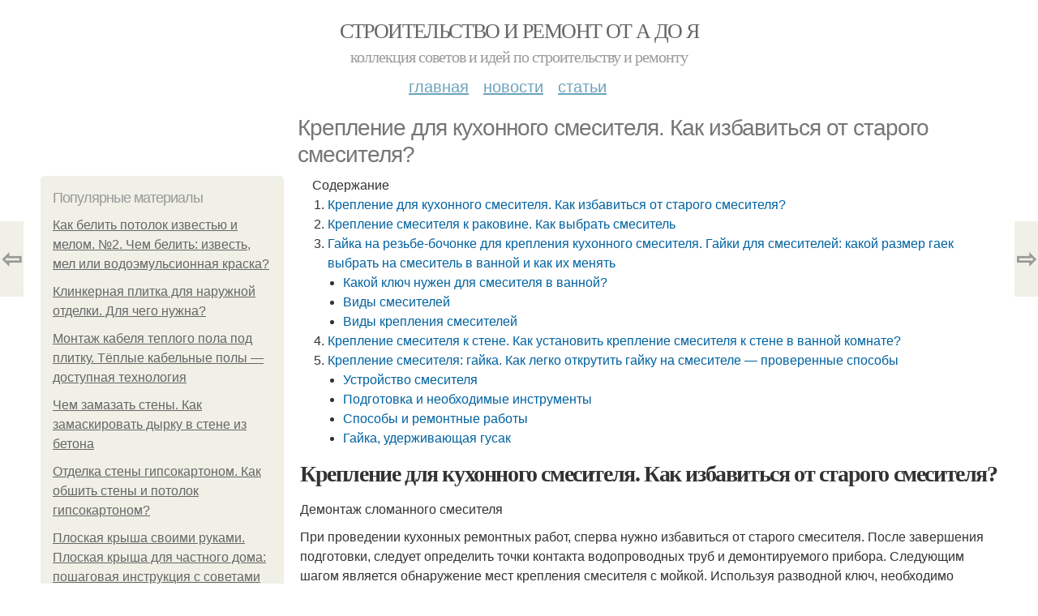

--- FILE ---
content_type: text/html; charset=utf-8
request_url: https://aystroika.info/stati/kreplenie-dlya-kuhonnogo-smesitelya-kak-izbavitsya-ot-starogo-smesitelya
body_size: 16718
content:
<!DOCTYPE html PUBLIC "-//W3C//DTD XHTML+RDFa 1.0//EN"
  "http://www.w3.org/MarkUp/DTD/xhtml-rdfa-1.dtd">
<html xmlns="http://www.w3.org/1999/xhtml" xml:lang="ru" version="XHTML+RDFa 1.0" dir="ltr"
  xmlns:content="http://purl.org/rss/1.0/modules/content/"
  xmlns:dc="http://purl.org/dc/terms/"
  xmlns:foaf="http://xmlns.com/foaf/0.1/"
  xmlns:og="http://ogp.me/ns#"
  xmlns:rdfs="http://www.w3.org/2000/01/rdf-schema#"
  xmlns:sioc="http://rdfs.org/sioc/ns#"
  xmlns:sioct="http://rdfs.org/sioc/types#"
  xmlns:skos="http://www.w3.org/2004/02/skos/core#"
  xmlns:xsd="http://www.w3.org/2001/XMLSchema#">
<head profile="http://www.w3.org/1999/xhtml/vocab">
  <meta http-equiv="Content-Type" content="text/html; charset=utf-8" />
<meta name="Generator" content="Drupal 7 (http://drupal.org)" />
<link rel="canonical" href="/stati/kreplenie-dlya-kuhonnogo-smesitelya-kak-izbavitsya-ot-starogo-smesitelya" />
<link rel="shortlink" href="/node/6188" />
<meta property="og:type" content="article" />
<meta property="og:title" content="Крепление для кухонного смесителя. Как избавиться от старого смесителя?" />
<meta property="og:description" content="Демонтаж сломанного смесителя При проведении кухонных ремонтных работ, сперва нужно избавиться от старого смесителя. После завершения подготовки, следует определить точки контакта водопроводных труб и..." />
<meta property="description" content="Демонтаж сломанного смесителя При проведении кухонных ремонтных работ, сперва нужно избавиться от старого смесителя. После завершения подготовки, следует определить точки контакта водопроводных труб и..." />
<meta property="og:image" content="/sites/default/files/i/aystroika.info/2522/3-1/698cdfac2cc6.jpg" />
<meta property="og:site_name" content="Строительство и ремонт от А до Я" />
<meta property="article:published_time" content="2022-01-27T08:29:49+03:00" />
<meta property="article:author" content="Строительство и ремонт от А до Я" />
<meta content="Крепление для кухонного смесителя. Как избавиться от старого смесителя?" about="/stati/kreplenie-dlya-kuhonnogo-smesitelya-kak-izbavitsya-ot-starogo-smesitelya" property="dc:title" />
<meta about="/stati/kreplenie-dlya-kuhonnogo-smesitelya-kak-izbavitsya-ot-starogo-smesitelya" property="sioc:num_replies" content="0" datatype="xsd:integer" />
<meta name="viewport" content="width=device-width, initial-scale=1, maximum-scale=1, minimum-scale=1, user-scalable=no" />
  <title>Крепление для кухонного смесителя. Как избавиться от старого смесителя? | Строительство и ремонт от А до Я</title>
    
  <link type="text/css" rel="stylesheet" href="https://aystroika.info/sites/default/files/css/css_pbm0lsQQJ7A7WCCIMgxLho6mI_kBNgznNUWmTWcnfoE.css" media="all" />
<link type="text/css" rel="stylesheet" href="https://aystroika.info/sites/default/files/css/css_uGbAYUquy_hLL8-4YI1pUCShW2j1u-tewieW2F4S-ks.css" media="all" />
<link type="text/css" rel="stylesheet" href="https://aystroika.info/sites/default/files/css/css_VXByvwk-cKRxom3kiQCA5Xo0T1b-YLvCPilXyM3iWCw.css" media="all" />
<link type="text/css" rel="stylesheet" href="https://aystroika.info/sites/default/files/css/css_GnSJnJwZpw5x8LPEvbMVTFYD0dbqyST8I0Lgjf3XhEQ.css" media="all" />

<!--[if (lt IE 9)&(!IEMobile)]>
<link type="text/css" rel="stylesheet" href="https://aystroika.info/sites/default/files/css/css_Y9H6ZgM8S7Ph_p29B_KBaxq9EQqC8xn0-GAMjkgcgSA.css" media="all" />
<![endif]-->

<!--[if gte IE 9]><!-->
<link type="text/css" rel="stylesheet" href="https://aystroika.info/sites/default/files/css/css_Qrfa32N2WsVZ27_5JZfEfrFlTHWWyJ9kmqxW78UW0AQ.css" media="all" />
<!--<![endif]-->
  
        
      
      
      
        
      
    
    
    
      
  
</head>
<body class="html not-front not-logged-in page-node page-node- page-node-6188 node-type-content context-stati" itemscope itemtype="http://schema.org/WebPage">
  <div id="fb-root"></div>
    <div class="page clearfix" id="page">
      <header id="section-header" class="section section-header">
  <div id="zone-user-wrapper" class="zone-wrapper zone-user-wrapper clearfix">  
  <div id="zone-user" class="zone zone-user clearfix container-12">
    <div class="grid-8 region region-user-first" id="region-user-first">
  <div class="region-inner region-user-first-inner">
    <div class="block block-block block-2 block-block-2 odd block-without-title" id="block-block-2">
  <div class="block-inner clearfix">
                
    <div class="content clearfix">
      <!-- Yandex.Metrika counter -->
<script type="text/javascript" >
   (function(m,e,t,r,i,k,a){m[i]=m[i]||function(){(m[i].a=m[i].a||[]).push(arguments)};
   m[i].l=1*new Date();k=e.createElement(t),a=e.getElementsByTagName(t)[0],k.async=1,k.src=r,a.parentNode.insertBefore(k,a)})
   (window, document, "script", "https://cdn.jsdelivr.net/npm/yandex-metrica-watch/tag.js", "ym");

   ym(85483150, "init", {
        clickmap:true,
        trackLinks:true,
        accurateTrackBounce:true
   });
</script>
<noscript><div><img src="https://mc.yandex.ru/watch/85483150" style="position:absolute; left:-9999px;" alt="" /></div></noscript>
<!-- /Yandex.Metrika counter --><script type="text/javascript">
          window.yaParams = {node_item: "seo_big"};
          ym(85483150, 'params', window.yaParams||{});
          </script>    </div>
  </div>
</div>  </div>
</div>  </div>
</div><div id="zone-branding-wrapper" class="zone-wrapper zone-branding-wrapper clearfix">  
  <div id="zone-branding" class="zone zone-branding clearfix container-12">
    <div class="grid-12 region region-branding" id="region-branding">
  <div class="region-inner region-branding-inner">
        <div class="branding-data clearfix">
                        <hgroup class="site-name-slogan">        
                                <h2 class="site-name"><a href="/" title="Главная">Строительство и ремонт от А до Я</a></h2>
                                        <h6 class="site-slogan">Коллекция советов и идей по строительству и ремонту</h6>
              </hgroup>
          </div>
          </div>
</div>  </div>
</div><div id="zone-menu-wrapper" class="zone-wrapper zone-menu-wrapper clearfix">  
  <div id="zone-menu" class="zone zone-menu clearfix container-12">
    <div class="grid-12 region region-menu" id="region-menu">
  <div class="region-inner region-menu-inner">
        <nav class="navigation">
      <h2 class="element-invisible">Main menu</h2><ul id="main-menu" class="links inline clearfix main-menu"><li class="menu-668 first"><a href="/">Главная</a></li><li class="menu-669"><a href="/novosti">Новости</a></li><li class="menu-670 last"><a href="/stati">Статьи</a></li></ul>          </nav>
          </div>
</div>
  </div>
</div></header>    
      <section id="section-content" class="section section-content">
  <div id="zone-content-wrapper" class="zone-wrapper zone-content-wrapper clearfix">  
  <div id="zone-content" class="zone zone-content clearfix container-12">    
          <div id="breadcrumb" class="grid-12" itemscope itemtype="https://schema.org/BreadcrumbList" ><span itemprop="itemListElement" itemscope itemtype="https://schema.org/ListItem"><a href="/" itemprop="item"><span itemprop="name">Главная</span>
        <meta itemprop="position" content="1" /></a></span> » <span itemprop="itemListElement" itemscope itemtype="https://schema.org/ListItem"><a href="/stati" itemprop="item"><span itemprop="name">Статьи</span>
        <meta itemprop="position" content="2" /></a></span> » <span itemprop="itemListElement" itemscope itemtype="https://schema.org/ListItem"><span itemprop="item"><span itemprop="name">Крепление для кухонного смесителя. Как избавиться от старого смесителя?</span>
            <meta itemprop="position" content="3" /></span></span></div>
        
          
        <h1 class="title" id="page-title">Крепление для кухонного смесителя. Как избавиться от старого смесителя?</h1>
          
    <aside class="grid-3 region region-sidebar-first" id="region-sidebar-first">
  <div class="region-inner region-sidebar-first-inner">
    <section class="block block-mainsitesettings block-mainsitesettings-popular block-mainsitesettings-mainsitesettings-popular odd" id="block-mainsitesettings-mainsitesettings-popular">
  <div class="block-inner clearfix">
              <h2 class="block-title">Популярные материалы</h2>
            
    <div class="content clearfix">
      <div class="item-list"><h3>Today's:</h3><ul><li class="first"><a href="/novosti/kak-belit-potolok-izvestyu-i-melom-no2-chem-belit-izvest-mel-ili-vodoemulsionnaya-kraska">Как белить потолок известью и мелом. №2. Чем белить: известь, мел или водоэмульсионная краска?</a></li><li><a href="/stati/klinkernaya-plitka-dlya-naruzhnoy-otdelki-dlya-chego-nuzhna">Клинкерная плитка для наружной отделки. Для чего нужна?</a></li><li><a href="/novosti/montazh-kabelya-teplogo-pola-pod-plitku-tyoplye-kabelnye-poly-dostupnaya-tehnologiya">Монтаж кабеля теплого пола под плитку. Тёплые кабельные полы — доступная технология</a></li><li><a href="/novosti/chem-zamazat-steny-kak-zamaskirovat-dyrku-v-stene-iz-betona">Чем замазать стены. Как замаскировать дырку в стене из бетона</a></li><li><a href="/stati/otdelka-steny-gipsokartonom-kak-obshit-steny-i-potolok-gipsokartonom">Отделка стены гипсокартоном. Как обшить стены и потолок гипсокартоном?</a></li><li><a href="/stati/ploskaya-krysha-svoimi-rukami-ploskaya-krysha-dlya-chastnogo-doma-poshagovaya-instrukciya-s">Плоская крыша своими руками. Плоская крыша для частного дома: пошаговая инструкция с советами по выбору материалов и схемой постройки крыши своими руками</a></li><li class="last"><a href="/novosti/kak-postroit-pogreb-svoimi">Как построить погреб своими. </a></li></ul></div><br />    </div>
  </div>
</section>  </div>
</aside><div class="grid-9 region region-content" id="region-content">
  <div class="region-inner region-content-inner">
    <a id="main-content"></a>
    
                <div class="block block-system block-main block-system-main odd block-without-title" id="block-system-main">
  <div class="block-inner clearfix">
                
    <div class="content clearfix">
      <div about="/stati/kreplenie-dlya-kuhonnogo-smesitelya-kak-izbavitsya-ot-starogo-smesitelya" typeof="sioc:Item foaf:Document" class="node node-content node-promoted node-published node-not-sticky author-root odd clearfix" id="node-content-6188">
          <div class="article-created">26.01.2022 в 02:59</div>
    <div class="custom_main_terms"><a href="/stati">Статьи</a></div>              
  
  <div class="content clearfix">
    <div class="field field-name-body field-type-text-with-summary field-label-hidden"><div class="field-items"><div class="field-item even" property="content:encoded"><div class="table-of-contents"><div class="table-of-contents__header">Содержание</div><ol class="table-of-contents__list"><li><a href="#5c0">Крепление для кухонного смесителя. Как избавиться от старого смесителя?</a></li><li><a href="#5c1">Крепление смесителя к раковине. Как выбрать смеситель</a></li><li><a href="#5c2">Гайка на резьбе-бочонке для крепления кухонного смесителя. Гайки для смесителей: какой размер гаек выбрать на смеситель в ванной и как их менять</a><ul><li><a href="#5c2_h3_0">Какой ключ нужен для смесителя в ванной?</a></li><li><a href="#5c2_h3_1">Виды смесителей</a></li><li><a href="#5c2_h3_2">Виды крепления смесителей</a></li></ul></li><li><a href="#5c3">Крепление смесителя к стене. Как установить крепление смесителя к стене в ванной комнате?</a></li><li><a href="#5c4">Крепление смесителя: гайка. Как легко открутить гайку на смесителе — проверенные способы</a><ul><li><a href="#5c4_h3_0">Устройство смесителя</a></li><li><a href="#5c4_h3_1">Подготовка и необходимые инструменты</a></li><li><a href="#5c4_h3_2">Способы и ремонтные работы</a></li><li><a href="#5c4_h3_3">Гайка, удерживающая гусак</a></li></ul></li></ol></div><h2 id="5c0">Крепление для кухонного смесителя. Как избавиться от старого смесителя?</h2><p>Демонтаж сломанного смесителя</p><p>При проведении кухонных ремонтных работ, сперва нужно избавиться от старого смесителя. После завершения подготовки, следует определить точки контакта водопроводных труб и демонтируемого прибора. Следующим шагом является обнаружение мест крепления смесителя с мойкой. Используя разводной ключ, необходимо отсоединить смеситель от трубы, не забыв при этом поместить под место разъединения емкость. Она позволит предотвратить попадание жидкости, которая осталась в трубах, на пол.</p><p>Если у вас накладная мойка, то ее необходимо аккуратно вытащить. Но перед этим потребуется отсоединить нижнюю часть сифона. Для удобства во время снятия креплений смесителя, раковину необходимо правильно развернуть. На участках соединений нужно использовать специальное средство WD — 40, которое может оказать помощь в случае образования ржавчины и прикипания точек контакта друг к другу.</p><p>Соединительные гайки необходимо снимать разводным ключом спустя 15 минут после использования средства. Начать следует с креплений на резьбовом штыре с последующим его извлечением. Для проведения подобной работы лучшим помощником будет обычная отвертка. При этом рекомендуется свободной рукой поддерживать смеситель, во избежание его падения.</p><p>Следующим этапом является извлечение зажима вместе со смесителем. Старые, подсоединенные шланги, можно также с легкостью достать с демонтируемым прибором через отверстие для монтажных работ, которое после завершения процедуры следует избавить от грязевых накоплений. После утилизации снятого смесителя наступает черед установки нового крана.</p><h2 id="5c1">Крепление смесителя к раковине. Как выбрать смеситель</h2><p>Прежде всего, смесители различаются по типу монтажа – есть стандартные приборы, которые крепятся непосредственно к раковине, а есть изделия, которые монтируются на плоскость стены. Обязательно учитывайте этот момент при выборе товара.</p><p><img class="lazyload" src="/sites/all/modules/_custom/mainsitesettings/load.gif" data-src="https://aystroika.info/sites/default/files/i/aystroika.info/2522/3-1/698cdfac2cc6.jpg" alt="Крепление смесителя к раковине. Как выбрать смеситель" /></p><p>Пример настенного решения</p><p>Первый вариант устанавливать проще и дешевле, так как для второй технологии потребуется прятать трубы внутрь стены, а также продумывать крепление так, чтобы кран держался максимально прочно.</p><p>Далее можно выделить такой момент, как материал изготовления. Тут можно уверенно заявить, что оптимальный вариант – это латунь с покрытием из хрома.</p><p>Краны из данного материала обладают такими свойствами: </p><ol><li>Красивый внешний вид.</li><li>Хромированное покрытие экологически чистое, то есть вода, вытекающая из такого смесителя, будет максимально безопасной.</li><li>Этот металл не подвержен коррозии и соответственно срок службы изделия в данном случае очень высок.</li></ol><p><img class="lazyload" src="/sites/all/modules/_custom/mainsitesettings/load.gif" data-src="https://aystroika.info/sites/default/files/i/aystroika.info/2522/3-1/395cdbe484ef.jpg" alt="Крепление смесителя к раковине. Как выбрать смеситель" /></p><p>Хромированный двухвентильный прибор</p> <p>Обратите внимание! Латунь является довольно тяжелым материалом, а это значит, что смеситель из нее должен быть довольно увесистым. Так что если в магазине или на рынке вам «вручают» латунный кран с малым весом, то это однозначно не латунь – будьте внимательны!</p><p>Ну и остальные критерии выбора заключаются в особенностях самой конструкции – это все мы рассмотрим в таблице ниже.</p><table><tbody><tr><td>Тип смесителя:</td><td>Особенности:</td></tr><tr><td>Двухвентильный</td><td>Управление прибором осуществляется с помощью двух кранов – каждая ручка тут блокирует или отрывает холодную либо горячую воду.</td></tr><tr><td>Однорычажный</td><td>Инструкция, суть работы тут заключается в том, что и холодной, и горячей водой можно управлять одной ручкой – рычагом. Это очень удобный вариант, однако, тут нужно приловчиться настраивать оптимальную температуру.</td></tr><tr><td>Термостатистический</td><td>Изделие постоянно подает заранее настроенную температуру до тех пор, пока не изменится заданное значение. Очень хорошее решение в той ситуации, когда в доме есть маленькие дети – с таким краном они точно не обожгутся горячей водой.</td></tr><tr><td>Бесконтактный</td><td>В данном случае включение прибора происходит без непосредственного прикосновения к нему – как правило, воды начинает течь при срабатывании встроенного фотоэлемента. Очень удобные краны, однако, и цена у них не самая низкая, конечно.</td></tr></tbody></table><p><img class="lazyload" src="/sites/all/modules/_custom/mainsitesettings/load.gif" data-src="https://aystroika.info/sites/default/files/i/aystroika.info/2522/3-1/296a00f52262.jpg" alt="Крепление смесителя к раковине. Как выбрать смеситель" /></p><p>Однорычажный вариант</p><p>Вот такая вот информация по смесителям. Надеемся, что теперь осуществлять выбор будет гораздо проще. Ну и теперь можно перейти к практической части статьи.</p><h2 id="5c2">Гайка на резьбе-бочонке для крепления кухонного смесителя. Гайки для смесителей: какой размер гаек выбрать на смеситель в ванной и как их менять</h2><h3 id="5c2_h3_0">Какой ключ нужен для смесителя в ванной?</h3><p>Если смеситель настенный, то он просто прикручивается к эксцентрикам в водорозетках разводным ключом. Если же он врезной в мойку или раковину, ванную. То инструментов нужно поболее, во первых ключи на 8,9,10,11 и возможно даже 12 размера, но в основном это 8-10 размер.</p><h3 id="5c2_h3_1">Виды смесителей</h3><p>Их все по функциональности можно распределить на два вида: вентильные и шаровые. Первые хорошо знакомы покупателям, так как они чаще всего используются для работы с жесткой хлорированной водой, которая подается в квартиры. Ремонт такого варианта обычно заключается в одной замене уплотнителя.</p><p>Шаровые чаще встречаются однорычажные. Они появились на отечественном рынке недавно, отличаются удобством в эксплуатации и изяществом. Чтобы отрегулировать температуру и напор подачи воды, рычаг просто приподнимают или опускают, а затем поворачивают в нужную сторону. Значительным недостатком данной модели является низкая переносимость солевых отложений в составе воды. Со временем они забивают модуль смесителя, что негативно отражается на дальнейшей его работе. Его ремонт заключается в полной замене шарового модуля. Стоимость работ намного дороже, чем у вентильных устройств.</p><p>Чтобы уменьшить риск появления налета на шаровой системе, устанавливают специальные фильтры. В результате, в кран подается уже очищенная вода. Благодаря такому механизму смеситель работает намного дольше.</p><ol><li>Однорычажный смеситель.</li></ol><p>Устройство, которое имеет рычаг, позволяющий контролировать напор и температуру воды. Он простой в использовании. Его картридж обычно керамический или металлический и выполняет функцию уплотнителя, а также распределяет водную струю.</p><ol><li>Двухвентильный смеситель.</li></ol><p>В этом случае регулировка подачи воды происходит с помощью двух ручек, которые размещаются по бокам от крана с изгибом. В каждой из них находятся кран-буксы, где есть также резиновые прокладки или специальные керамические кольца, что выступают уплотнителями. В случае резкого перепада напора воды эта модель более устойчива и удобна.</p><ol><li>Термостаты.</li></ol><p>Это панель с ручками, которые помогают быстро регулировать температуру и напор. Данная модель более современная и удобная. Кроме того, она соединяет в себе все преимущества предыдущих видов смесителей.</p><p>Изучив все предложения на рынке, стоит обратить внимание на варианты монтажа.</p><h3 id="5c2_h3_2">Виды крепления смесителей</h3><p>Именно по этой характеристике все модели можно разделить на четыре группы: для ванны, для раковины, для биде, для душа.</p><ol><li>Для ванны.</li></ol><p>В данной ситуации может быть также два отдельных варианта крепления – на ванну или на стену. В первом варианте на поверхности будут лишь ручки регулировки и излив. Используют чаще всего для акриловых ванн.</p><p>Но все же большинство хозяев отдают предпочтение второму варианту крепления. Это актуально в маленьких ванных комнатах, где ванная находится очень близко с раковиной, потому можно сэкономить на покупке двух кранов и ограничиться одним с удлинённым изливом и поворотным механизмом. Но их значительным недостатком является ненадежность. Они часто дают течь в местах крепления, потому что механизм быстро изнашивается.</p><ol><li>Для раковины.</li></ol><p>Смеситель также может крепиться как на стену, так и на саму поверхность умывальника. Но все же большинство покупателей отдают свое предпочтение второму варианту.</p><ol><li>Для душа.</li></ol><p>Это модели, которые не имеют излива. Вместо него они оборудованы шлангом для лейки, а также ручками для регулировки. Крепятся они исключительно на стену. Места крепления маскируются специальными отражателями для большей эстетичности.</p><ol><li>Для биде.</li></ol><p>Эти смесители имеют схожесть с моделями для раковины. Большинство устанавливаются непосредственно на бортик благодаря специальным крепежным отверстиям. Еще дополнительно он комплектуется аэратором. Это конструкция оснащена шариковым шарниром, который позволяет регулировать направление воды.</p><p>Способы установки смесителей</p><ol><li>Гибкое соединение.</li></ol><p>Первое, о чем необходимо позаботиться, это перекрыть холодную и горячую воду.</p><h2 id="5c3">Крепление смесителя к стене. Как установить крепление смесителя к стене в ванной комнате?</h2><p>Большинство смесителей для душа и ванны имеют настенный монтаж, выполнить который несложно самостоятельно. Для проведения работ потребуется подготовить:</p><ul><li>сантехническую нить/лен;</li><li>герметик для смазывания, прокладки/уплотнители на резьбовые соединения — прокладки должны идти в комплекте с сантехническим оборудованием, но иногда их либо нет, либо упаковано меньшее количество (нужно позаботиться о том, чтобы под рукой были дополнительные, иначе кран будет течь);</li><li>разводной и гаечный ключи;</li><li>эксцентрики — обычно детали поставляются в комплекте со смесителем для ванной комнаты, но их может и не быть;</li><li>плоскогубцы и отвертку.</li></ul><p>Приступая к монтажным работам, помним: крепление смесителя к стене необходимо выполнять там, где расположены выводы труб горячей/холодной воды. Принцип установки крайне прост, но имеет свои нюансы, которые зависят от типа выбранной конструкции. Можно выбрать классическую модель или встроенную. Пример популярной и недорогой классики: Grohe Euroeco 32743000.</p><p><img class="lazyload" src="/sites/all/modules/_custom/mainsitesettings/load.gif" data-src="https://aystroika.info/sites/default/files/i/aystroika.info/2522/3-1/434fddc50651.jpg" alt="Крепление смесителя к стене. Как установить крепление смесителя к стене в ванной комнате?" /></p><p>Алгоритм крепления будет одинаковым, но некоторые мероприятия отличаться.</p><p>Порядок работ следующий:</p><ul><li> Демонтировать старый кран. </li></ul><p>Перекрыть воду перед началом монтажа, спустить ее в кране. Аккуратно, чтобы не сорвать резьбу, открутить при помощи ключа старый смеситель. Снять все элементы конструкции, включая эксцентрики и фитинги с труб водопровода. Потребуется удалить старые прокладки и обмотку, оценить состояние деталей. Снятые детали (если их не планируется заменить на новые элементы) промыть и почистить от отложений и налета, старых остатков уплотнителя и льна.</p><ul><li>Если крепление смесителя к стене выполняется с нуля, тогда первоначально проводят выведение из стены в ванной комнате труб водопровода. Это выполняется посредство фитингов — комплект можно купить в строительном магазине.</li><li> Установка эксцентриков. </li></ul><p>На резьбу обязательно накручивается пакля, иначе крепление смесителя будет некачественным, негерметичное соединение даст течь. Пакля покрывается изоляционным материалом, а затем эксцентрики аккуратно ввинчиваются в фитинги на трубах. Рекомендуется аккуратно выполнять затягивание гайки, иначе можно сорвать резьбу.</p><ul><li> Сборка смесителя. </li></ul><p>Большинство кранов поставляется в разобранном виде. Современные смесители не рекомендуется собирать с помощью ключей, поскольку соединения хрупкие. Проложите прокладки, резьбу изолируйте и наживите элементы. Затягивать гайки рекомендуется руками. Если чувствуете, что сил не хватает, слегка затяните гайки ключом.</p><ul><li> Непосредственное крепление смесителя к стене в ванной комнате. </li></ul><p>Если проводится монтаж классической модели, то все крепежные швы будут на виду. Скрыть их необходимо специальными накладками. Как на модели Hansgrohe Focus E2 3194000 — поставляются в комплекте со смесителем. Конструкцию крепят к стене на эксцентрики вместе с декоративными накладками — вначале ввинчиваются накладки, затем кран. Они могут быть любой формы и вида. Пренебрегать ими не стоит, поскольку они выполняют и защитную функцию — оберегают место крепления от воды и конденсата.</p><p><img class="lazyload" src="/sites/all/modules/_custom/mainsitesettings/load.gif" data-src="https://aystroika.info/sites/default/files/i/aystroika.info/2522/3-1/ad3cf553529b.jpg" alt="Крепление смесителя к стене. Как установить крепление смесителя к стене в ванной комнате?" /></p><ul><li> Ввод смесителя в эксплуатацию. </li></ul><p>Выполнив крепление крана к стене, необходимо проверить качество монтажа и надежность соединений. Возобновите подачу воды в ванной комнате, открутите вентили смесителя и подождите. Если все работы выполнены корректно, а гайки надежно закручены, то вода просачиваться через швы не будет. Но главное, кран во время функционирования не будет издавать дребезжащих шумов.</p><p>Как внешне выглядит установленный классический смеситель на стену, и из каких частей состоит, знают все, а вот как выглядят составные части встроенной модели — Kaiser Merkur 26217.</p><p><img class="lazyload" src="/sites/all/modules/_custom/mainsitesettings/load.gif" data-src="https://aystroika.info/sites/default/files/i/aystroika.info/2522/3-1/f92839f9c01d.jpg" alt="Крепление смесителя к стене. Как установить крепление смесителя к стене в ванной комнате?" /></p><h2 id="5c4">Крепление смесителя: гайка. Как легко открутить гайку на смесителе — проверенные способы</h2><p>Во влажной среде металл начинает корродировать, из-за чего смеситель выходит из строя. Его надо отремонтировать или поменять на новый. Значит, его необходимо разобрать или демонтировать. То есть придется в любом случае снять крепежи, значит возникает вопрос, как открутить гайку на смесителе. </p><h3 id="5c4_h3_0"> Устройство смесителя </h3><p>На смесителе несколько гаек, которые можно открутить:</p><ul><li>одна крепит гусак к корпусу сантехнического прибора;</li><li>вторая, ее называют прижимной, удерживает сам смеситель на раковине или мойке;</li><li>две гайки душевого смесителя фиксируют его на трубах горячей и холодной воды.</li></ul><p>Также существует способприбора к мойке или раковине с помощью двух гаек, расположенных снизу.</p><p>Все они подвергаются негативному воздействию влаги и кислорода, а значит, “прикипают” так, что их сложно будет открутить. Поэтому разобраться надо будет с каждым вариантом по отдельности.</p><h3 id="5c4_h3_1"> Подготовка и необходимые инструменты </h3><p>В первую очередь необходимо перекрыть водопроводную линию, на которой “сидит” смеситель. Для этого закрывают кран или вентиль.</p><p>Второй этап подготовки – подобрать инструмент для проведения сантехнической операции. В большинстве случаев обойтись одним приспособлением не получится. Обычно для того, чтобы открутить заржавевшую гайку, требуется:</p><ul><li>ключ – разводной или газовый, накидной, рожковый, торцевой;</li><li>отвертки;</li><li>пассатижи;</li><li>металлическая щетка;</li><li>молоток.</li></ul><h3 id="5c4_h3_2"> Способы и ремонтные работы </h3><p>Необходимо обозначить, что разные смесители располагаются на разных поверхностях. И некоторые крепежные элементы не видны. Иногда достать их бывает сложно, что приводит к усложнению всего процесса откручивания. Поэтому каждую ситуацию надо разобрать по отдельности.</p><h3 id="5c4_h3_3"> Гайка, удерживающая гусак </h3><p>Это самый простой крепежный элемент, расположенный на верхней части конструкции смесителя. С его помощью удерживается излив, он же гусак, на корпусе прибора. Еще его одно назначение – прижать уплотнительную манжету, чтобы сделать соединение герметичным.</p><p>Если начинает просачиваться вода, это говорит о том, что герметичность нарушена. Причина – износ прокладки. Гайку можно немного подтянуть. Если проблема не решилась, значит, надо поменять манжету. А для этого придется гайку открутить. То же самое касается ситуации, когда излив перестает вращаться вокруг своей оси.</p><p>Решается проблема достаточно просто:</p><ol><li>Гайку оборачивают тканью.</li><li>Цепляют ее пассатижами.</li><li>Поворачивают против часовой стрелки.</li></ol><p>Обычно небольшого усилия хватает, чтобы справиться с сопротивлением детали. Вместо пассатижей можно использовать разводной или рожковый ключ.</p><p>Ткань используется с одной целью – пассатижи оставляют на никелированной поверхности следы от зубьев, потому что прижимать их надо с усилием. Ткань станет своеобразным барьером, чтобы эти следы не образовались. В этом плане ключ – более щадящий инструмент, но и здесь, прежде чем открутить гайку, лучше уложить прокладку.</p><!- my_tags:1 --></div></div></div>  </div>
  
  <div class="clearfix">
                <div class="links node-links clearfix"></div>
          
      
        
              <div class="custom_terms">Категории: <a href="/kreplenie-dlya-kuhonnogo-smesitelya">Крепление для кухонного смесителя</a>, <a href="/smesitel-k-rakovine">Смеситель к раковине</a>, <a href="/gayka-na-rezbe-bochonke">Гайка на резьбе-бочонке</a>, <a href="/kuhonnyy-smesitel">Кухонный смеситель</a>, <a href="/gayki-dlya-smesiteley">Гайки для смесителей</a>, <a href="/smesitel-k-stene">Смеситель к стене</a>, <a href="/neobhodimye-instrumenty">Необходимые инструменты</a>, <a href="/remontnye-raboty">Ремонтные работы</a></div>          
  <div class="share-buttons">
<script async src="//yastatic.net/es5-shims/0.0.2/es5-shims.min.js"></script>
<script async src="//yastatic.net/share2/share.js"></script>
<h3>Понравилось? Поделитесь с друзьями!</h3>
 <div class="ya-share2 yashare-auto-init  yashare-auto-img " data-services="vkontakte,pinterest,facebook,odnoklassniki," data-url="https://aystroika.info/stati/kreplenie-dlya-kuhonnogo-smesitelya-kak-izbavitsya-ot-starogo-smesitelya" data-image="https://aystroika.info//sites/default/files/i/aystroika.info/2522/3-1/698cdfac2cc6.jpg"></div> 
<!--<div id="share-float" class="ya-share2 yashare-auto-init  yashare-auto-img " data-services="vkontakte,pinterest,facebook,odnoklassniki,twitter" data-url="https://aystroika.info/stati/kreplenie-dlya-kuhonnogo-smesitelya-kak-izbavitsya-ot-starogo-smesitelya" data-direction="vertical" data-image="https://aystroika.info//sites/default/files/i/aystroika.info/2522/3-1/698cdfac2cc6.jpg"></div>--> 
  </div>
      
    
  </div>
</div>

<section id="prevnext-nav"><div style="position: fixed; top: 50%; margin-top: -52px; left: 0px;" 
      class="postNavigation prevPostBox ">
				<a class="arrow" href="/stati/modulnye-stroitelnye-lesa-metallicheskie-stroitelnye-lesa">⇦</a>
				<span class="nPostTitle prev" style="display:none;"><a href="/stati/modulnye-stroitelnye-lesa-metallicheskie-stroitelnye-lesa">Модульные строительные леса. Металлические строительные леса</a></span>
			</div><div style="position: fixed; top: 50%; margin-top: -52px; right: 0px;" 
      class="postNavigation nextPostBox">
				<a class="arrow" href="/stati/remont-krovli-kryshi-chastnogo-doma-ocenka-stepeni-povrezhdeniya-krovli">⇨</a>
				<span class="nPostTitle next" style="display:none;"><a href="/stati/remont-krovli-kryshi-chastnogo-doma-ocenka-stepeni-povrezhdeniya-krovli">Ремонт кровли крыши частного дома. Оценка степени повреждения кровли</a></span>
			</div></section>


    </div>
  </div>
</div>      </div>
</div>  </div>
</div></section>    
  
      <footer id="section-footer" class="section section-footer">
  <div id="zone-footer-wrapper" class="zone-wrapper zone-footer-wrapper clearfix">  
  <div id="zone-footer" class="zone zone-footer clearfix container-12">
    <div class="grid-12 region region-footer-first" id="region-footer-first">
  <div class="region-inner region-footer-first-inner">
    <section class="block block-mainsitesettings block-mainsitesettings-read-more block-mainsitesettings-mainsitesettings-read-more odd" id="block-mainsitesettings-mainsitesettings-read-more">
  <div class="block-inner clearfix">
              <h2 class="block-title">Читайте также</h2>
            
    <div class="content clearfix">
      <div id="content-previews"><div class="content-preview-item"><a title="Геометрическая покраска стен с помощью малярного скотча. Как нанести на стену оригинальные геометрический рисунок, имитирующий обои. Нужен малярный скотч и краска" href="/novosti/geometricheskaya-pokraska-sten-s-pomoshchyu-malyarnogo-skotcha-kak-nanesti-na-stenu"><img class="lazyload" data-pin-nopin="1" typeof="foaf:Image"  src="/sites/all/modules/_custom/mainsitesettings/load.gif" data-src="/sites/default/files/i/aystroika.info/26121/0-9/90e6f37900cd.jpg" width="150" height="150"  style="object-fit: cover;"  alt="Геометрическая покраска стен с помощью малярного скотча. Как нанести на стену оригинальные геометрический рисунок, имитирующий обои. Нужен малярный скотч и краска" title="Геометрическая покраска стен с помощью малярного скотча. Как нанести на стену оригинальные геометрический рисунок, имитирующий обои. Нужен малярный скотч и краска" />
                <span class="content-preview-item-ttl">Геометрическая покраска стен с помощью малярного скотча. Как нанести на стену оригинальные геометрический рисунок, имитирующий обои. Нужен малярный скотч и краска</span></a></div><div class="content-preview-item"><a title="Как правильно установить цокольные панели. Расчет количества материала" href="/novosti/kak-pravilno-ustanovit-cokolnye-paneli-raschet-kolichestva-materiala"><img class="lazyload" data-pin-nopin="1" typeof="foaf:Image"  src="/sites/all/modules/_custom/mainsitesettings/load.gif" data-src="/sites/default/files/i/aystroika.info/34722/3-12/e66e47d6fbfd.jpg" width="150" height="150"  style="object-fit: cover;"  alt="Как правильно установить цокольные панели. Расчет количества материала" title="Как правильно установить цокольные панели. Расчет количества материала" />
                <span class="content-preview-item-ttl">Как правильно установить цокольные панели. Расчет количества материала</span></a></div><div class="content-preview-item"><a title="Забор из камней своими руками. Забор из камня своими руками — 35 лучших фото-идей" href="/novosti/zabor-iz-kamney-svoimi-rukami-zabor-iz-kamnya-svoimi-rukami-35-luchshih-foto-idey"><img class="lazyload" data-pin-nopin="1" typeof="foaf:Image"  src="/sites/all/modules/_custom/mainsitesettings/load.gif" data-src="/sites/default/files/i/aystroika.info/34322/6-12/122e0f8cd285.jpg" width="150" height="150"  style="object-fit: cover;"  alt="Забор из камней своими руками. Забор из камня своими руками — 35 лучших фото-идей" title="Забор из камней своими руками. Забор из камня своими руками — 35 лучших фото-идей" />
                <span class="content-preview-item-ttl">Забор из камней своими руками. Забор из камня своими руками — 35 лучших фото-идей</span></a></div><div class="content-preview-item"><a title="Как крепить пластиковые плинтуса. Какие бывают плинтуса" href="/stati/kak-krepit-plastikovye-plintusa-kakie-byvayut-plintusa"><img class="lazyload" data-pin-nopin="1" typeof="foaf:Image"  src="/sites/all/modules/_custom/mainsitesettings/load.gif" data-src="/sites/default/files/i/aystroika.info/27721/2-10/37378403692e.jpg" width="150" height="150"  style="object-fit: cover;"  alt="Как крепить пластиковые плинтуса. Какие бывают плинтуса" title="Как крепить пластиковые плинтуса. Какие бывают плинтуса" />
                <span class="content-preview-item-ttl">Как крепить пластиковые плинтуса. Какие бывают плинтуса</span></a></div><div class="content-preview-item"><a title="Как сделать ворота на роликах. Пошаговая инструкция по сборке и установке откатных ворот" href="/novosti/kak-sdelat-vorota-na-rolikah-poshagovaya-instrukciya-po-sborke-i-ustanovke-otkatnyh-vorot"><img class="lazyload" data-pin-nopin="1" typeof="foaf:Image"  src="/sites/all/modules/_custom/mainsitesettings/load.gif" data-src="/sites/default/files/i/aystroika.info/34222/5-12/5f819b19ff72.jpg" width="150" height="150"  style="object-fit: cover;"  alt="Как сделать ворота на роликах. Пошаговая инструкция по сборке и установке откатных ворот" title="Как сделать ворота на роликах. Пошаговая инструкция по сборке и установке откатных ворот" />
                <span class="content-preview-item-ttl">Как сделать ворота на роликах. Пошаговая инструкция по сборке и установке откатных ворот</span></a></div><div class="content-preview-item"><a title="Как правильно начать строительство дома. Подготовительные работы" href="/novosti/kak-pravilno-nachat-stroitelstvo-doma-podgotovitelnye-raboty"><img class="lazyload" data-pin-nopin="1" typeof="foaf:Image"  src="/sites/all/modules/_custom/mainsitesettings/load.gif" data-src="/sites/default/files/i/aystroika.info/34022/3-12/6d2283918f70.jpg" width="150" height="150"  style="object-fit: cover;"  alt="Как правильно начать строительство дома. Подготовительные работы" title="Как правильно начать строительство дома. Подготовительные работы" />
                <span class="content-preview-item-ttl">Как правильно начать строительство дома. Подготовительные работы</span></a></div><div class="content-preview-item"><a title="Крепление пластикового плинтуса. Как надежно закрепить плинтус" href="/novosti/kreplenie-plastikovogo-plintusa-kak-nadezhno-zakrepit-plintus"><img class="lazyload" data-pin-nopin="1" typeof="foaf:Image"  src="/sites/all/modules/_custom/mainsitesettings/load.gif" data-src="/sites/default/files/i/aystroika.info/33722/0-12/cd84fb5755ae.jpg" width="150" height="150"  style="object-fit: cover;"  alt="Крепление пластикового плинтуса. Как надежно закрепить плинтус" title="Крепление пластикового плинтуса. Как надежно закрепить плинтус" />
                <span class="content-preview-item-ttl">Крепление пластикового плинтуса. Как надежно закрепить плинтус</span></a></div><div class="content-preview-item"><a title="Как правильно установить входную металлическую дверь в частном доме. Подготовка двери" href="/novosti/kak-pravilno-ustanovit-vhodnuyu-metallicheskuyu-dver-v-chastnom-dome-podgotovka-dveri"><img class="lazyload" data-pin-nopin="1" typeof="foaf:Image"  src="/sites/all/modules/_custom/mainsitesettings/load.gif" data-src="/sites/default/files/i/aystroika.info/33722/0-12/311bfde2830f.jpg" width="150" height="150"  style="object-fit: cover;"  alt="Как правильно установить входную металлическую дверь в частном доме. Подготовка двери" title="Как правильно установить входную металлическую дверь в частном доме. Подготовка двери" />
                <span class="content-preview-item-ttl">Как правильно установить входную металлическую дверь в частном доме. Подготовка двери</span></a></div><div class="content-preview-item"><a title="Гипсовая декоративная плитка. Плюсы и минусы" href="/stati/gipsovaya-dekorativnaya-plitka-plyusy-i-minusy"><img class="lazyload" data-pin-nopin="1" typeof="foaf:Image"  src="/sites/all/modules/_custom/mainsitesettings/load.gif" data-src="/sites/default/files/i/aystroika.info/33622/6-12/5f766029c0fa.jpg" width="150" height="150"  style="object-fit: cover;"  alt="Гипсовая декоративная плитка. Плюсы и минусы" title="Гипсовая декоративная плитка. Плюсы и минусы" />
                <span class="content-preview-item-ttl">Гипсовая декоративная плитка. Плюсы и минусы</span></a></div><div class="content-preview-item"><a title="Как клеить плинтус на потолок в углах. Как вырезать угол потолочного галтеля внутренний и внешний с фото" href="/stati/kak-kleit-plintus-na-potolok-v-uglah-kak-vyrezat-ugol-potolochnogo-galtelya-vnutrenniy-i"><img class="lazyload" data-pin-nopin="1" typeof="foaf:Image"  src="/sites/all/modules/_custom/mainsitesettings/load.gif" data-src="/sites/default/files/i/aystroika.info/33622/6-12/394eae4722f1.jpg" width="150" height="150"  style="object-fit: cover;"  alt="Как клеить плинтус на потолок в углах. Как вырезать угол потолочного галтеля внутренний и внешний с фото" title="Как клеить плинтус на потолок в углах. Как вырезать угол потолочного галтеля внутренний и внешний с фото" />
                <span class="content-preview-item-ttl">Как клеить плинтус на потолок в углах. Как вырезать угол потолочного галтеля внутренний и внешний с фото</span></a></div><div class="content-preview-item"><a title="Чем заделать дырку. Способы реставрации" href="/stati/chem-zadelat-dyrku-sposoby-restavracii"><img class="lazyload" data-pin-nopin="1" typeof="foaf:Image"  src="/sites/all/modules/_custom/mainsitesettings/load.gif" data-src="/sites/default/files/i/aystroika.info/33522/5-12/1e6dac8218d8.jpg" width="150" height="150"  style="object-fit: cover;"  alt="Чем заделать дырку. Способы реставрации" title="Чем заделать дырку. Способы реставрации" />
                <span class="content-preview-item-ttl">Чем заделать дырку. Способы реставрации</span></a></div><div class="content-preview-item"><a title="Панели для фасада деревянного дома. Дизайн" href="/stati/paneli-dlya-fasada-derevyannogo-doma-dizayn"><img class="lazyload" data-pin-nopin="1" typeof="foaf:Image"  src="/sites/all/modules/_custom/mainsitesettings/load.gif" data-src="/sites/default/files/i/aystroika.info/33322/3-11/d9259d875206.jpg" width="150" height="150"  style="object-fit: cover;"  alt="Панели для фасада деревянного дома. Дизайн" title="Панели для фасада деревянного дома. Дизайн" />
                <span class="content-preview-item-ttl">Панели для фасада деревянного дома. Дизайн</span></a></div></div>    </div>
  </div>
</section>  </div>
</div><div class="grid-12 region region-footer-second" id="region-footer-second">
  <div class="region-inner region-footer-second-inner">
    <div class="block block-mainsitesettings block-mainsitesettings-footer block-mainsitesettings-mainsitesettings-footer odd block-without-title" id="block-mainsitesettings-mainsitesettings-footer">
  <div class="block-inner clearfix">
                
    <div class="content clearfix">
      <div class="item-list"><ul><li class="first"><a href="/">© 2026 Строительство и ремонт от А до Я</a><div id="footer-site-slogan" class="footer-sub-text">Коллекция советов и идей по строительству и ремонту</div></li><li><a href="/contacts">Контакты</a> &nbsp; <a href="/terms">Пользовательское соглашение</a><br><a href="/policy">Политика конфидециальности</a><div class="footer-sub-text">г. Москва, СВАО, Бутырский, Бутырская улица 76 стр.1, м. Дмитровская</div></li><li class="last"><a href="/contact">Обратная связь</a><div class="footer-sub-text">Копирование разрешено при указании обратной гиперссылки.</div></li></ul></div>    </div>
  </div>
</div>  </div>
</div>  </div>
</div></footer>  </div>      <script type="text/javascript" src="https://aystroika.info/sites/default/files/js/js_xAPl0qIk9eowy_iS9tNkCWXLUVoat94SQT48UBCFkyQ.js"></script>
<script type="text/javascript" src="https://aystroika.info/sites/default/files/js/js_-W9HLwy0ZytKCXLlzAMp4NPbwPLEJU6wckzV5gnfD0E.js"></script>
<script type="text/javascript" src="https://aystroika.info/sites/default/files/js/js_zLAVY7PtOGaL4MkEaktpjV-HxKvy9GMhfZxUzeXQUcg.js"></script>
<script type="text/javascript" src="https://aystroika.info/sites/default/files/js/js_43n5FBy8pZxQHxPXkf-sQF7ZiacVZke14b0VlvSA554.js"></script>
<script type="text/javascript">
<!--//--><![CDATA[//><!--
jQuery.extend(Drupal.settings, {"basePath":"\/","pathPrefix":"","ajaxPageState":{"theme":"mucustomtheme","theme_token":"PV0SyzAiuIoeenJzjWHrBCFc2bN37YJXkH9yV3gk1JI","js":{"misc\/jquery.js":1,"misc\/jquery.once.js":1,"misc\/drupal.js":1,"sites\/all\/modules\/_custom\/mainsitesettings\/lazysizes.min.js":1,"sites\/all\/modules\/_custom\/mainsitesettings\/mainsitesettings.js":1,"sites\/all\/themes\/mucustomtheme\/js\/mucustomtheme.js":1,"sites\/all\/themes\/omega\/omega\/js\/jquery.formalize.js":1,"sites\/all\/themes\/omega\/omega\/js\/omega-mediaqueries.js":1},"css":{"modules\/system\/system.base.css":1,"modules\/system\/system.menus.css":1,"modules\/system\/system.messages.css":1,"modules\/system\/system.theme.css":1,"modules\/comment\/comment.css":1,"modules\/field\/theme\/field.css":1,"modules\/node\/node.css":1,"modules\/user\/user.css":1,"sites\/all\/modules\/ctools\/css\/ctools.css":1,"sites\/all\/modules\/_custom\/mainsitesettings\/mainsitesettings.css":1,"sites\/all\/themes\/omega\/alpha\/css\/alpha-reset.css":1,"sites\/all\/themes\/omega\/alpha\/css\/alpha-mobile.css":1,"sites\/all\/themes\/omega\/alpha\/css\/alpha-alpha.css":1,"sites\/all\/themes\/omega\/omega\/css\/formalize.css":1,"sites\/all\/themes\/omega\/omega\/css\/omega-text.css":1,"sites\/all\/themes\/omega\/omega\/css\/omega-branding.css":1,"sites\/all\/themes\/omega\/omega\/css\/omega-menu.css":1,"sites\/all\/themes\/omega\/omega\/css\/omega-forms.css":1,"sites\/all\/themes\/omega\/omega\/css\/omega-visuals.css":1,"sites\/all\/themes\/mucustomtheme\/css\/global.css":1,"ie::normal::sites\/all\/themes\/mucustomtheme\/css\/mucustomtheme-alpha-default.css":1,"ie::normal::sites\/all\/themes\/mucustomtheme\/css\/mucustomtheme-alpha-default-normal.css":1,"ie::normal::sites\/all\/themes\/omega\/alpha\/css\/grid\/alpha_default\/normal\/alpha-default-normal-12.css":1,"narrow::sites\/all\/themes\/mucustomtheme\/css\/mucustomtheme-alpha-default.css":1,"narrow::sites\/all\/themes\/mucustomtheme\/css\/mucustomtheme-alpha-default-narrow.css":1,"sites\/all\/themes\/omega\/alpha\/css\/grid\/alpha_default\/narrow\/alpha-default-narrow-12.css":1,"normal::sites\/all\/themes\/mucustomtheme\/css\/mucustomtheme-alpha-default.css":1,"normal::sites\/all\/themes\/mucustomtheme\/css\/mucustomtheme-alpha-default-normal.css":1,"sites\/all\/themes\/omega\/alpha\/css\/grid\/alpha_default\/normal\/alpha-default-normal-12.css":1,"wide::sites\/all\/themes\/mucustomtheme\/css\/mucustomtheme-alpha-default.css":1,"wide::sites\/all\/themes\/mucustomtheme\/css\/mucustomtheme-alpha-default-wide.css":1,"sites\/all\/themes\/omega\/alpha\/css\/grid\/alpha_default\/wide\/alpha-default-wide-12.css":1}},"omega":{"layouts":{"primary":"normal","order":["narrow","normal","wide"],"queries":{"narrow":"all and (min-width: 740px) and (min-device-width: 740px), (max-device-width: 800px) and (min-width: 740px) and (orientation:landscape)","normal":"all and (min-width: 980px) and (min-device-width: 980px), all and (max-device-width: 1024px) and (min-width: 1024px) and (orientation:landscape)","wide":"all and (min-width: 1220px)"}}}});
//--><!]]>
</script>
<!--  <script>(function(d, s, id) {
  var js, fjs = d.getElementsByTagName(s)[0];
  if (d.getElementById(id)) return;
  js = d.createElement(s); js.id = id;
  js.src = "//connect.facebook.net/ru_RU/sdk.js#xfbml=1&version=v2.5&appId=519263208226631";
  fjs.parentNode.insertBefore(js, fjs);
}(document, 'script', 'facebook-jssdk'));</script>-->
<script async defer data-pin-hover="true" data-pin-tall="true" data-pin-round="true" data-pin-lang="ru" src="//assets.pinterest.com/js/pinit.js"></script>




<script>
  setTimeout(() => { 
    if (window.NR_a_a !== "undefined" && window.NR_a_a == true) {
      cookie_val = Math.floor(Math.random() * (9999 - 1000) + 1000);

      var date = new Date();
      date.setTime(date.getTime() + (10*60*1000));
      document.cookie = 'cotrt' + cookie_val + 'rt' + cookie_val + '=' + cookie_val + '; expires=' + date.toUTCString() + '; path=/';
    }
  }, 20000);
</script>


</body>
</html>
